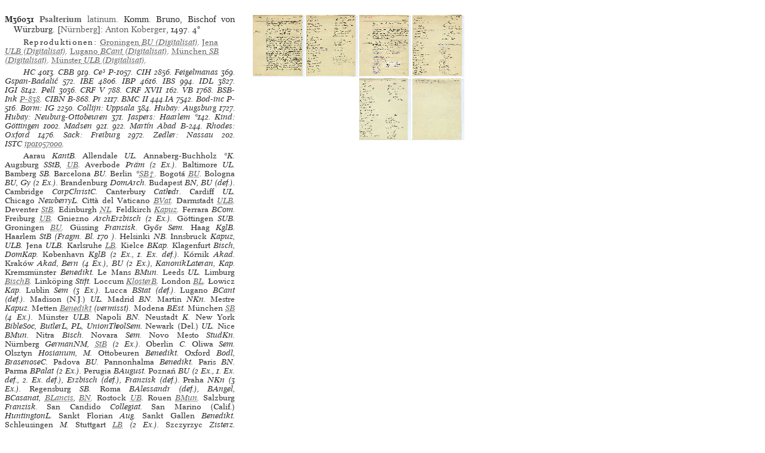

--- FILE ---
content_type: text/html
request_url: https://gesamtkatalogderwiegendrucke.de/docs/M36031.htm
body_size: 30066
content:
<?xml version="1.0" encoding="UTF-8"?>
<!DOCTYPE html
  PUBLIC "-//W3C//DTD XHTML 1.0 Transitional//EN" "http://www.w3.org/TR/xhtml1/DTD/xhtml1-transitional.dtd">
<html><head><title>GW. Incunable M36031</title><link charset="UTF-8" href="../Style/GW.css" rel="stylesheet" type="text/css"></link><meta http-equiv="Content-Type" content="text/html; charset=UTF-8"></meta><link rel="schema.DC" href="http://purl.org/dc/elements/1.1/"></link><link rel="schema.DCTERMS" href="http://purl.org/dc/terms/"></link><meta name="DC.title" content="GW. Description of Incunable No. M36031"></meta><meta name="DC.identifier" content="M36031.htm"></meta><meta name="DCTERMS.modified" content="2023-08-21"></meta><meta name="DC.creator" content="Staatsbibliothek zu Berlin"></meta><meta name="DC.subject" content="gesamtkatalog der wiegendrucke; typography before 1501; incunable M36031"></meta><meta name="DC.description" content="Gesamtkatalog der Wiegendrucke. Description of Incunable No. M36031"></meta><meta name="DC.language" content="DE"></meta><meta name="DC.type" content="Text"></meta><meta name="DC.format" content="text/xhtml"></meta><meta name="DCTERMS.conformsTo" content="http://www.unicode.org/versions/Unicode5.2.0/"></meta><meta name="DCTERMS.conformsTo" content="http://www.ietf.org/rfc/rfc2279.txt"></meta><meta name="DCTERMS.conformsTo" content="http://www.w3.org/TR/xhtml1/DTD/xhtml1-strict.dtd"></meta><meta name="DC.publisher" content="Staatsbibliothek zu Berlin (SBB)"></meta><meta name="DCTERMS.issued" content="2025-11-18+01:00"></meta><meta name="DC.rights" content=""></meta><script type="text/javascript" src="../gwHelper.js"></script><script type="text/javascript" src="../quellen.js"></script></head><body style="margin:8px"><div class="inhalt"><div class="height10"><!-- --></div><div class="inhalt"><table border="0" cellpadding="0" cellspacing="0" class="tlfixed"><tr><td valign="top" width="385px"><a id="M36031" name="M36031"><!-- --></a><div class="bn9-11"><span class="bold">M36031</span><span class="bold"> </span><a href="../Show.asp?dir=PSALTER&amp;file=PSALTER&amp;localref=M36031"><span class="bold">Psalterium</span> latinum</a>. Komm. 
                     Bruno, Bischof von Würzburg.  [<a href="../doPrint.asp?search=1&amp;resultsize=100&amp;pop=Nürnberg">Nürnberg</a>]: <a href="../doPrint.asp?search=1&amp;resultsize=10&amp;pr=Anton Koberger">Anton
                     Koberger</a>, 1497. <span>4°</span></div><div style="text-align:left" class="iip8-10"><span class="spacedNormal">Reproduktionen: </span><span class="italic"><a target="_blank" href="https://facsimile.ub.rug.nl/digital/collection/incunabelen/id/53709/"><span class="normal">Groningen</span> <span>BU</span> (Digitalisat)</a></span>. <span class="italic"><a target="_blank" href="https://nbn-resolving.org/urn:nbn:de:urmel-5a73f0b4-bb61-4103-8116-083021b0a34a6-00005078-0149"><span class="normal">Jena</span> <span>ULB</span> (Digitalisat)</a></span>. <span class="italic"><a target="_blank" href="https://dam-pub.ti.ch/damws/getAsset?configId=lbd&amp;size=512&amp;id=1124"><span class="normal">Lugano</span> <span>BCant</span> (Digitalisat)</a></span>. <span class="italic"><a target="_blank" href="http://daten.digitale-sammlungen.de/~db/0004/bsb00043839/images/index.html"><span class="normal">München</span> <span>SB</span> (Digitalisat)</a></span>. <span class="italic"><a target="_blank" href="https://nbn-resolving.org/urn:nbn:de:hbz:6:1-427011"><span class="normal">Münster</span> <span>ULB</span> (Digitalisat)</a></span>. </div><div class="iip8-10"><span class="ab" onclick="toggle_bibl(this)">HC</span> 4013. <span class="ab" onclick="toggle_bibl(this)">CBB</span> 919. <span class="ab" onclick="toggle_bibl(this)">Ce³</span> P-1057. <span class="ab" onclick="toggle_bibl(this)">CIH</span> 2856. <span class="ab" onclick="toggle_bibl(this)">Feigelmanas</span> 369. <span class="ab" onclick="toggle_bibl(this)">Gspan-Badalić</span> 572. <span class="ab" onclick="toggle_bibl(this)">IBE</span> 4806. <span class="ab" onclick="toggle_bibl(this)">IBP</span> 4616. <span class="ab" onclick="toggle_bibl(this)">IBS</span> 994. <span class="ab" onclick="toggle_bibl(this)">IDL</span> 3827. <span class="ab" onclick="toggle_bibl(this)">IGI</span> 8142. <span class="ab" onclick="toggle_bibl(this)">Pell</span> 3036. <span class="ab" onclick="toggle_bibl(this)">CRF V</span> 788. <span class="ab" onclick="toggle_bibl(this)">CRF XVII</span> 162. <span class="ab" onclick="toggle_bibl(this)">VB</span> 1768. <span class="ab" onclick="toggle_bibl(this)">BSB-Ink</span> <a target="_blank" href="https://inkunabeln.digitale-sammlungen.de/Ausgabe_P-838.html">P-838</a>. <span class="ab" onclick="toggle_bibl(this)">CIBN</span> B-868. <span class="ab" onclick="toggle_bibl(this)">Pr</span> 2117. <span class="ab" onclick="toggle_bibl(this)">BMC II</span> 444.IA 7542. <span class="ab" onclick="toggle_bibl(this)">Bod-inc</span> P-516. <span class="ab" onclick="toggle_bibl(this)">Borm: IG</span> 2250. <span class="ab" onclick="toggle_bibl(this)">Collijn: Uppsala</span> 384. <span class="ab" onclick="toggle_bibl(this)">Hubay: Augsburg</span> 1727. <span class="ab" onclick="toggle_bibl(this)">Hubay: Neuburg-Ottobeuren</span> 371. <span class="ab" onclick="toggle_bibl(this)">Jaspers: Haarlem</span> *142. <span class="ab" onclick="toggle_bibl(this)">Kind: Göttingen</span> 1002. <span class="ab" onclick="toggle_bibl(this)">Madsen</span> 921. 922. <span class="ab" onclick="toggle_bibl(this)">Martín Abad</span> B-244. <span class="ab" onclick="toggle_bibl(this)">Rhodes: Oxford</span> 1476. <span class="ab" onclick="toggle_bibl(this)">Sack: Freiburg</span> 2972. <span class="ab" onclick="toggle_bibl(this)">Zedler: Nassau</span> 202. <span class="ab" onclick="toggle_bibl(this)">ISTC</span> <a target="_blank" href="https://data.cerl.org/istc/ip01057000">ip01057000</a>. </div><div class="iip8-10"><span class="normal">Aarau</span> KantB. <span class="normal">Allendale</span> UL. <span class="normal">Annaberg-Buchholz</span> *K. <span class="normal">Augsburg</span> SStB, <span onclick="toggle_visibility('d3e20853');" class="clickableSpan">UB</span><div class="overlay" id="d3e20853"><div class="popup"><span class="close clickableSpan" onclick="toggle_visibility('d3e20853');">×</span><div class="content"><div class="normal"><div class="ref21"><span class="normal">Augsburg</span> UB, Inc.480</div></div></div></div></div>. <span class="normal">Averbode</span> Präm (2 Ex.). <span class="normal">Baltimore</span> UL. <span class="normal">Bamberg</span> SB. <span class="normal">Barcelona</span> BU. <span class="normal">Berlin</span> *<span onclick="toggle_visibility('d3e20963');" class="clickableSpan">SB†</span><div class="overlay" id="d3e20963"><div class="popup"><span class="close clickableSpan" onclick="toggle_visibility('d3e20963');">×</span><div class="content"><div class="normal"><div class="ref21"><span class="normal">Berlin</span> SB, *Inc 1768†</div></div></div></div></div>. <span class="normal">Bogotá</span> <span onclick="toggle_visibility('d3e20981');" class="clickableSpan">BU</span><div class="overlay" id="d3e20981"><div class="popup"><span class="close clickableSpan" onclick="toggle_visibility('d3e20981');">×</span><div class="content"><div class="normal"><div class="ref21"><span class="normal">Bogotá</span> BU, Piso 3 264.028 B685 1497</div></div></div></div></div>. <span class="normal">Bologna</span> BU, Gy (2 Ex.). <span class="normal">Brandenburg</span> DomArch. <span class="normal">Budapest</span> BN, BU (def.). <span class="normal">Cambridge</span> CorpChristC. <span class="normal">Canterbury</span> Cathedr. <span class="normal">Cardiff</span> UL. <span class="normal">Chicago</span> NewberryL. <span class="normal">Città del Vaticano</span> <span onclick="toggle_visibility('d3e21148');" class="clickableSpan">BVat</span><div class="overlay" id="d3e21148"><div class="popup"><span class="close clickableSpan" onclick="toggle_visibility('d3e21148');">×</span><div class="content"><div class="normal"><div class="ref21"><span class="normal">Città del Vaticano</span> BVat, Inc.IV.617</div></div></div></div></div>. <span class="normal">Darmstadt</span> <span onclick="toggle_visibility('d3e21164');" class="clickableSpan">ULB</span><div class="overlay" id="d3e21164"><div class="popup"><span class="close clickableSpan" onclick="toggle_visibility('d3e21164');">×</span><div class="content"><div class="normal"><div class="ref21"><span class="normal">Darmstadt</span> ULB, Inc.II-449</div></div></div></div></div>. <span class="normal">Deventer</span> <span onclick="toggle_visibility('d3e21179');" class="clickableSpan">StB</span><div class="overlay" id="d3e21179"><div class="popup"><span class="close clickableSpan" onclick="toggle_visibility('d3e21179');">×</span><div class="content"><div class="normal"><div class="ref21"><span class="normal">Deventer</span> StB, 77</div></div></div></div></div>. <span class="normal">Edinburgh</span> <span onclick="toggle_visibility('d3e21194');" class="clickableSpan">NL</span><div class="overlay" id="d3e21194"><div class="popup"><span class="close clickableSpan" onclick="toggle_visibility('d3e21194');">×</span><div class="content"><div class="normal"><div class="ref21"><span class="normal">Edinburgh</span> NL, Inc.78: Beattie(1)</div></div></div></div></div>. <span class="normal">Feldkirch</span> <span onclick="toggle_visibility('d3e21209');" class="clickableSpan">Kapuz</span><div class="overlay" id="d3e21209"><div class="popup"><span class="close clickableSpan" onclick="toggle_visibility('d3e21209');">×</span><div class="content"><div class="normal"><div class="ref21"><span class="normal">Feldkirch</span> Kapuz, 2 Incunab 4009</div><div class="ref22">- INKA:<form method="post" action="https://www.inka.uni-tuebingen.de/cgi-bin/inkunabel" style="display: inline;" target="_blank"><input type="hidden" name="status" value="Suchen"></input><input type="hidden" name="sbibliothek" value="alle"></input><button type="submit" name="sinkanum" value="42000079" class="clickableSpan" style="font-family: 'Mirage WD online', 'Mirage WD'; background: none;border: none; cursor: pointer;">42000079</button></form></div></div></div></div></div>. <span class="normal">Ferrara</span> BCom. <span class="normal">Freiburg</span> <span onclick="toggle_visibility('d3e21259');" class="clickableSpan">UB</span><div class="overlay" id="d3e21259"><div class="popup"><span class="close clickableSpan" onclick="toggle_visibility('d3e21259');">×</span><div class="content"><div class="normal"><div class="ref21"><span class="normal">Freiburg</span> UB, Ink. K 4471, d</div><div class="ref22">- INKA:<form method="post" action="https://www.inka.uni-tuebingen.de/cgi-bin/inkunabel" style="display: inline;" target="_blank"><input type="hidden" name="status" value="Suchen"></input><input type="hidden" name="sbibliothek" value="alle"></input><button type="submit" name="sinkanum" value="23003041" class="clickableSpan" style="font-family: 'Mirage WD online', 'Mirage WD'; background: none;border: none; cursor: pointer;">23003041</button></form></div></div></div></div></div>. <span class="normal">Gniezno</span> ArchErzbisch (2 Ex.). <span class="normal">Göttingen</span> SUB. <span class="normal">Groningen</span> <span onclick="toggle_visibility('d3e21340');" class="clickableSpan">BU</span><div class="overlay" id="d3e21340"><div class="popup"><span class="close clickableSpan" onclick="toggle_visibility('d3e21340');">×</span><div class="content"><div class="normal"><div class="ref21"><span class="normal">Groningen</span> BU, Inc. 58</div></div></div></div></div>. <span class="normal">Güssing</span> Franzisk. <span class="normal">Győr</span> Sem. <span class="normal">Haag</span> KglB. <span class="normal">Haarlem</span> StB (Fragm. Bl. 170 ). <span class="normal">Helsinki</span> NB. <span class="normal">Innsbruck</span> Kapuz, ULB. <span class="normal">Jena</span> ULB. <span class="normal">Karlsruhe</span> <span onclick="toggle_visibility('d3e21484');" class="clickableSpan">LB</span><div class="overlay" id="d3e21484"><div class="popup"><span class="close clickableSpan" onclick="toggle_visibility('d3e21484');">×</span><div class="content"><div class="normal"><div class="ref21"><span class="normal">Karlsruhe</span> LB, 62 A 918 Ink</div><div class="ref22">- INKA:<form method="post" action="https://www.inka.uni-tuebingen.de/cgi-bin/inkunabel" style="display: inline;" target="_blank"><input type="hidden" name="status" value="Suchen"></input><input type="hidden" name="sbibliothek" value="alle"></input><button type="submit" name="sinkanum" value="11001340" class="clickableSpan" style="font-family: 'Mirage WD online', 'Mirage WD'; background: none;border: none; cursor: pointer;">11001340</button></form></div></div></div></div></div>. <span class="normal">Kielce</span> BKap. <span class="normal">Klagenfurt</span> Bisch, DomKap. <span class="normal">København</span> KglB (2 Ex., 1. Ex. def.). <span class="normal">Kórnik</span> Akad. <span class="normal">Kraków</span> Akad, Bern (4 Ex.), BU (2 Ex.), KanonikLateran, Kap. <span class="normal">Kremsmünster</span> Benedikt. <span class="normal">Le Mans</span> BMun. <span class="normal">Leeds</span> UL. <span class="normal">Limburg</span> <span onclick="toggle_visibility('d3e21792');" class="clickableSpan">BischB</span><div class="overlay" id="d3e21792"><div class="popup"><span class="close clickableSpan" onclick="toggle_visibility('d3e21792');">×</span><div class="content"><div class="normal"><div class="ref21"><span class="normal">Limburg</span> BischB, Inc. 57</div></div></div></div></div>. <span class="normal">Linköping</span> Stift. <span class="normal">Loccum</span> <span onclick="toggle_visibility('d3e21827');" class="clickableSpan">KlosterB</span><div class="overlay" id="d3e21827"><div class="popup"><span class="close clickableSpan" onclick="toggle_visibility('d3e21827');">×</span><div class="content"><div class="normal"><div class="ref21"><span class="normal">Loccum</span> KlosterB, Bibl. 6503</div><div class="ref22">- OPAC: <a href="http://opac.tib.eu/DB=10.5/XMLPRS=N/PPN?PPN=146637429" target="_blank">Loccum KlosterB Bibl. 6503</a></div></div></div></div></div>. <span class="normal">London</span> <span onclick="toggle_visibility('d3e21863');" class="clickableSpan">BL</span><div class="overlay" id="d3e21863"><div class="popup"><span class="close clickableSpan" onclick="toggle_visibility('d3e21863');">×</span><div class="content"><div class="normal"><div class="ref21"><span class="normal">London</span> BL, IA.7542</div></div></div></div></div>. <span class="normal">Łowicz</span> Kap. <span class="normal">Lublin</span> Sem (3 Ex.). <span class="normal">Lucca</span> BStat (def.). <span class="normal">Lugano</span> BCant (def.). <span class="normal">Madison (N.J.)</span> UL. <span class="normal">Madrid</span> BN. <span class="normal">Martin</span> NKn. <span class="normal">Mestre</span> Kapuz. <span class="normal">Metten</span> <span onclick="toggle_visibility('d3e22041');" class="clickableSpan">Benedikt</span><div class="overlay" id="d3e22041"><div class="popup"><span class="close clickableSpan" onclick="toggle_visibility('d3e22041');">×</span><div class="content"><div class="normal"><div class="ref21"><span class="normal">Metten</span> Benedikt, Hl.Schr I 213c,d (vermisst)</div></div></div></div></div> (vermisst). <span class="normal">Modena</span> BEst. <span class="normal">München</span> <span onclick="toggle_visibility('d3e22079');" class="clickableSpan">SB</span><div class="overlay" id="d3e22079"><div class="popup"><span class="close clickableSpan" onclick="toggle_visibility('d3e22079');">×</span><div class="content"><div class="normal"><div class="ref21"><span class="normal">München</span> SB, 4° Inc.c.a. 1374</div></div><div class="normal"><div class="ref21"><span class="normal">München</span> SB, 4° Inc.c.a. 1374 a</div></div><div class="normal"><div class="ref21"><span class="normal">München</span> SB, 4° Inc.c.a. 1374 b</div></div><div class="normal"><div class="ref21"><span class="normal">München</span> SB, 4° Inc.c.a. 1374 c</div></div></div></div></div> (4 Ex.). <span class="normal">Münster</span> ULB. <span class="normal">Napoli</span> BN. <span class="normal">Neustadt</span> K. <span class="normal">New York</span> BibleSoc, ButlerL, PL, UnionTheolSem. <span class="normal">Newark (Del.)</span> UL. <span class="normal">Nice</span> BMun. <span class="normal">Nitra</span> Bisch. <span class="normal">Novara</span> Sem. <span class="normal">Novo Mesto</span> StudKn. <span class="normal">Nürnberg</span> GermanNM, <span onclick="toggle_visibility('d3e22324');" class="clickableSpan">StB</span><div class="overlay" id="d3e22324"><div class="popup"><span class="close clickableSpan" onclick="toggle_visibility('d3e22324');">×</span><div class="content"><div class="normal"><div class="ref21"><span class="normal">Nürnberg</span> StB, Inc. 104.4°</div><div class="ref22">- INKA:<form method="post" action="https://www.inka.uni-tuebingen.de/cgi-bin/inkunabel" style="display: inline;" target="_blank"><input type="hidden" name="status" value="Suchen"></input><input type="hidden" name="sbibliothek" value="alle"></input><button type="submit" name="sinkanum" value="27001431" class="clickableSpan" style="font-family: 'Mirage WD online', 'Mirage WD'; background: none;border: none; cursor: pointer;">27001431</button></form></div></div><div class="normal"><div class="ref21"><span class="normal">Nürnberg</span> StB, Solg. 185.4°</div><div class="ref22">- INKA:<form method="post" action="https://www.inka.uni-tuebingen.de/cgi-bin/inkunabel" style="display: inline;" target="_blank"><input type="hidden" name="status" value="Suchen"></input><input type="hidden" name="sbibliothek" value="alle"></input><button type="submit" name="sinkanum" value="27001431" class="clickableSpan" style="font-family: 'Mirage WD online', 'Mirage WD'; background: none;border: none; cursor: pointer;">27001431</button></form></div></div></div></div></div> (2 Ex.). <span class="normal">Oberlin</span> C. <span class="normal">Oliwa</span> Sem. <span class="normal">Olsztyn</span> Hosianum, M. <span class="normal">Ottobeuren</span> Benedikt. <span class="normal">Oxford</span> Bodl, BrasenoseC. <span class="normal">Padova</span> BU. <span class="normal">Pannonhalma</span> Benedikt. <span class="normal">Paris</span> BN. <span class="normal">Parma</span> BPalat (2 Ex.). <span class="normal">Perugia</span> BAugust. <span class="normal">Poznań</span> BU (2 Ex., 1. Ex. def., 2. Ex. def.), Erzbisch (def.), Franzisk (def.). <span class="normal">Praha</span> NKn (3 Ex.). <span class="normal">Regensburg</span> SB. <span class="normal">Roma</span> BAlessandr (def.), BAngel, BCasanat, <span onclick="toggle_visibility('d3e22789');" class="clickableSpan">BLancis</span><div class="overlay" id="d3e22789"><div class="popup"><span class="close clickableSpan" onclick="toggle_visibility('d3e22789');">×</span><div class="content"><div class="normal"><div class="ref21"><span class="normal">Roma</span> BLancis, Inc.47.1</div></div></div></div></div>, <span onclick="toggle_visibility('d3e22804');" class="clickableSpan">BN</span><div class="overlay" id="d3e22804"><div class="popup"><span class="close clickableSpan" onclick="toggle_visibility('d3e22804');">×</span><div class="content"><div class="normal"><div class="ref21"><span class="normal">Roma</span> BN, 70.6.B.21</div></div></div></div></div>. <span class="normal">Rostock</span> <span onclick="toggle_visibility('d3e22819');" class="clickableSpan">UB</span><div class="overlay" id="d3e22819"><div class="popup"><span class="close clickableSpan" onclick="toggle_visibility('d3e22819');">×</span><div class="content"><div class="normal"><div class="ref21"><span class="normal">Rostock</span> UB, Masch.Db 497.4°¹</div><div class="ref22">- INKA:<form method="post" action="https://www.inka.uni-tuebingen.de/cgi-bin/inkunabel" style="display: inline;" target="_blank"><input type="hidden" name="status" value="Suchen"></input><input type="hidden" name="sbibliothek" value="alle"></input><button type="submit" name="sinkanum" value="19000844" class="clickableSpan" style="font-family: 'Mirage WD online', 'Mirage WD'; background: none;border: none; cursor: pointer;">19000844</button></form></div></div></div></div></div>. <span class="normal">Rouen</span> <span onclick="toggle_visibility('d3e22855');" class="clickableSpan">BMun</span><div class="overlay" id="d3e22855"><div class="popup"><span class="close clickableSpan" onclick="toggle_visibility('d3e22855');">×</span><div class="content"><div class="normal"><div class="ref21"><span class="normal">Rouen</span> BMun, Inc m 126</div></div></div></div></div>. <span class="normal">Salzburg</span> Franzisk. <span class="normal">San Candido</span> Collegiat. <span class="normal">San Marino (Calif.)</span> HuntingtonL. <span class="normal">Sankt Florian</span> Aug. <span class="normal">Sankt Gallen</span> Benedikt. <span class="normal">Schleusingen</span> M. <span class="normal">Stuttgart</span> <span onclick="toggle_visibility('d3e22955');" class="clickableSpan">LB</span><div class="overlay" id="d3e22955"><div class="popup"><span class="close clickableSpan" onclick="toggle_visibility('d3e22955');">×</span><div class="content"><div class="normal"><div class="ref21"><span class="normal">Stuttgart</span> LB, Inc.qt.4013</div><div class="ref22">- INKA:<form method="post" action="https://www.inka.uni-tuebingen.de/cgi-bin/inkunabel" style="display: inline;" target="_blank"><input type="hidden" name="status" value="Suchen"></input><input type="hidden" name="sbibliothek" value="alle"></input><button type="submit" name="sinkanum" value="10007682" class="clickableSpan" style="font-family: 'Mirage WD online', 'Mirage WD'; background: none;border: none; cursor: pointer;">10007682</button></form></div></div><div class="normal"><div class="ref21"><span class="normal">Stuttgart</span> LB, Inc.qt.4013(HB)</div><div class="ref22">- INKA:<form method="post" action="https://www.inka.uni-tuebingen.de/cgi-bin/inkunabel" style="display: inline;" target="_blank"><input type="hidden" name="status" value="Suchen"></input><input type="hidden" name="sbibliothek" value="alle"></input><button type="submit" name="sinkanum" value="10007683" class="clickableSpan" style="font-family: 'Mirage WD online', 'Mirage WD'; background: none;border: none; cursor: pointer;">10007683</button></form></div></div></div></div></div> (2 Ex.). <span class="normal">Szczyrzyc</span> Zisterz. <span class="normal">Székesfehérvár</span> Bisch. <span class="normal">Tarragona</span> BP (def.). <span class="normal">Uppsala</span> UB. <span class="normal">Urbana</span> UL. <span class="normal">Utrecht</span> <span onclick="toggle_visibility('d3e23107');" class="clickableSpan">BU</span><div class="overlay" id="d3e23107"><div class="popup"><span class="close clickableSpan" onclick="toggle_visibility('d3e23107');">×</span><div class="content"><div class="normal"><div class="ref21"><span class="normal">Utrecht</span> BU, 168</div></div></div></div></div>. <span class="normal">Valencia</span> CCorpCrist. <span class="normal">Valladolid</span> Aug. <span class="normal">Varallo Sesia</span> BCiv (def.). <span class="normal">Vigevano</span> BCap. <span class="normal">Vilnius</span> <span onclick="toggle_visibility('d3e23188');" class="clickableSpan">UB</span><div class="overlay" id="d3e23188"><div class="popup"><span class="close clickableSpan" onclick="toggle_visibility('d3e23188');">×</span><div class="content"><div class="normal"><div class="ref21"><span class="normal">Vilnius</span> UB, Ink. 29</div></div></div></div></div>. <span class="normal">Warszawa</span> BN (3 Ex.), Sem (2 Ex.). <span class="normal">Wernigerode</span> StolbergB (2 Ex., 1. Ex. z.Z. Moskva GosB, 2. Ex. z.Z. Moskva GosB). <span class="normal">Wesel</span> MartiniK. <span class="normal">Wien</span> <span onclick="toggle_visibility('d3e23342');" class="clickableSpan">NB</span><div class="overlay" id="d3e23342"><div class="popup"><span class="close clickableSpan" onclick="toggle_visibility('d3e23342');">×</span><div class="content"><div class="normal"><div class="ref21"><span class="normal">Wien</span> NB, Ink 7.G.30</div></div></div></div></div>. <span class="normal">Włocławek</span> Sem (3 Ex.). <span class="normal">Wolfenbüttel</span> HerzogAugustB. <span class="normal">Worms</span> StB. <span class="normal">Wrocław</span> BOssolinski (2 Ex.), BU (2 Ex.), Kap (3 Ex.). <span class="normal">Würzburg</span> BischArch, <span onclick="toggle_visibility('d3e23551');" class="clickableSpan">UB</span><div class="overlay" id="d3e23551"><div class="popup"><span class="close clickableSpan" onclick="toggle_visibility('d3e23551');">×</span><div class="content"><div class="normal"><div class="ref21"><span class="normal">Würzburg</span> UB, I.t.q. 165</div><div class="ref22">- INKA:<form method="post" action="https://www.inka.uni-tuebingen.de/cgi-bin/inkunabel" style="display: inline;" target="_blank"><input type="hidden" name="status" value="Suchen"></input><input type="hidden" name="sbibliothek" value="alle"></input><button type="submit" name="sinkanum" value="48002376" class="clickableSpan" style="font-family: 'Mirage WD online', 'Mirage WD'; background: none;border: none; cursor: pointer;">48002376</button></form></div></div><div class="normal"><div class="ref21"><span class="normal">Würzburg</span> UB, I.t.q. 394</div><div class="ref22">- INKA:<form method="post" action="https://www.inka.uni-tuebingen.de/cgi-bin/inkunabel" style="display: inline;" target="_blank"><input type="hidden" name="status" value="Suchen"></input><input type="hidden" name="sbibliothek" value="alle"></input><button type="submit" name="sinkanum" value="48002377" class="clickableSpan" style="font-family: 'Mirage WD online', 'Mirage WD'; background: none;border: none; cursor: pointer;">48002377</button></form></div></div></div></div></div> (2 Ex.). <span class="normal">Xanten</span> Stift. <span class="normal">Yonkers</span> Kapuz. </div><div class="iip8-10">Gesamtüberlieferung: 168 Exemplare/Fragmente in öffentlichen Einrichtungen.</div></td><td align="right" valign="top" width="385px"><img src="https://www.gesamtkatalogderwiegendrucke.de/pics/36031.bmp" style="cursor:pointer" height="104px" width="87px" border="0" hspace="1" vspace="1" alt="" onclick="f1=window.open('https://www.gesamtkatalogderwiegendrucke.de/pics/36031.jpg','36031','scrollbars=1,toolbar=0,titlebar=0,status=0,resizable=1,width=800px,height=600px,left=20,top=20'); f1.focus()"></img><img src="https://www.gesamtkatalogderwiegendrucke.de/pics/36031a.bmp" style="cursor:pointer" height="104px" width="87px" border="0" hspace="1" vspace="1" alt="" onclick="f1=window.open('https://www.gesamtkatalogderwiegendrucke.de/pics/36031a.jpg','36031a','scrollbars=1,toolbar=0,titlebar=0,status=0,resizable=1,width=800px,height=600px,left=20,top=20'); f1.focus()"></img><img src="https://www.gesamtkatalogderwiegendrucke.de/pics/36031b.bmp" style="cursor:pointer" height="104px" width="87px" border="0" hspace="1" vspace="1" alt="" onclick="f1=window.open('https://www.gesamtkatalogderwiegendrucke.de/pics/36031b.jpg','36031b','scrollbars=1,toolbar=0,titlebar=0,status=0,resizable=1,width=800px,height=600px,left=20,top=20'); f1.focus()"></img><img src="https://www.gesamtkatalogderwiegendrucke.de/pics/36031c.bmp" style="cursor:pointer" height="104px" width="87px" border="0" hspace="1" vspace="1" alt="" onclick="f1=window.open('https://www.gesamtkatalogderwiegendrucke.de/pics/36031c.jpg','36031c','scrollbars=1,toolbar=0,titlebar=0,status=0,resizable=1,width=800px,height=600px,left=20,top=20'); f1.focus()"></img><img src="https://www.gesamtkatalogderwiegendrucke.de/pics/36031d.bmp" style="cursor:pointer" height="104px" width="87px" border="0" hspace="1" vspace="1" alt="" onclick="f1=window.open('https://www.gesamtkatalogderwiegendrucke.de/pics/36031d.jpg','36031d','scrollbars=1,toolbar=0,titlebar=0,status=0,resizable=1,width=800px,height=600px,left=20,top=20'); f1.focus()"></img><img src="https://www.gesamtkatalogderwiegendrucke.de/pics/36031e.bmp" style="cursor:pointer" height="104px" width="87px" border="0" hspace="1" vspace="1" alt="" onclick="f1=window.open('https://www.gesamtkatalogderwiegendrucke.de/pics/36031e.jpg','36031e','scrollbars=1,toolbar=0,titlebar=0,status=0,resizable=1,width=800px,height=600px,left=20,top=20'); f1.focus()"></img></td></tr></table></div><div class="afooter"><a href="..">Gesamtkatalog der Wiegendrucke</a> • <a href="https://www.gesamtkatalogderwiegendrucke.de/docs/M36031.htm">https://www.gesamtkatalogderwiegendrucke.de/docs/M36031.htm</a> • Letzte Änderung: 2012-04-17<span style="width:774px;position:absolute;left:10px;"><a href="http://b-gwshow01.pk.de/docs/M36031.htm" style="position:absolute;top:15px;left:-10px;"><img alt="" src="https://www.gesamtkatalogderwiegendrucke.de/pix/empty.gif" width="25" height="20" border="0"></img></a><a href="mailto:gw@sbb.spk-berlin.de?subject=Feedback zu Nr M36031" class="feedbackButton">Feedback</a></span></div></div><script type="text/javascript">
                                    var _paq = window._paq || [];
                                    _paq.push(['trackPageView']);
                                    _paq.push(['enableLinkTracking']);
                                    
                                    (function() {
                                    var u="https://webstats.sbb.berlin/";
                                    _paq.push(['setTrackerUrl', u+'matomo.php']);
                                    _paq.push(['setSiteId', '7']);
                                    var d=document, g=d.createElement('script'), s=d.getElementsByTagName('script')[0];
                                    g.type='text/javascript'; g.async=true; g.defer=true; g.src=u+'matomo.js'; s.parentNode.insertBefore(g,s);
                                    })();
                                </script></body></html>